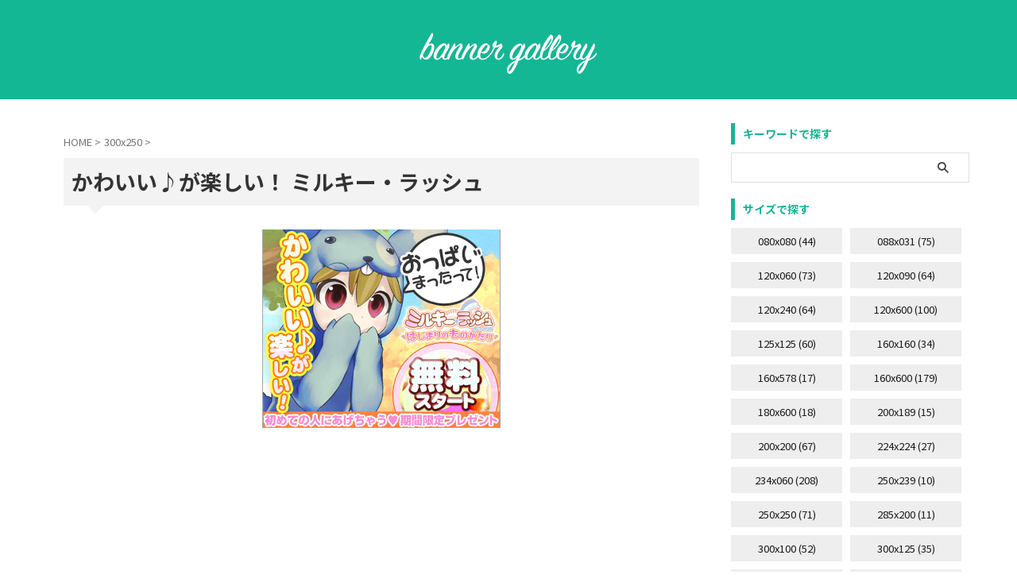

--- FILE ---
content_type: text/html; charset=UTF-8
request_url: https://bannergallery.net/300x250/831/
body_size: 14012
content:

<!DOCTYPE html>
<!--[if lt IE 7]>
<html class="ie6" lang="ja"
	prefix="og: https://ogp.me/ns#" > <![endif]-->
<!--[if IE 7]>
<html class="i7" lang="ja"
	prefix="og: https://ogp.me/ns#" > <![endif]-->
<!--[if IE 8]>
<html class="ie" lang="ja"
	prefix="og: https://ogp.me/ns#" > <![endif]-->
<!--[if gt IE 8]><!-->
<html lang="ja"
	prefix="og: https://ogp.me/ns#"  class="s-navi-right s-navi-search-overlay  toc-style-default">
	<!--<![endif]-->
	<head prefix="og: http://ogp.me/ns# fb: http://ogp.me/ns/fb# article: http://ogp.me/ns/article#">
				<meta charset="UTF-8" >
		<meta name="viewport" content="width=device-width,initial-scale=1.0,user-scalable=no,viewport-fit=cover">
		<meta name="format-detection" content="telephone=no" >
		<meta name="referrer" content="no-referrer-when-downgrade"/>

		
		<link rel="alternate" type="application/rss+xml" title="banner gallery RSS Feed" href="https://bannergallery.net/feed/" />
		<link rel="pingback" href="https://bannergallery.net/wp/xmlrpc.php" >
		<!--[if lt IE 9]>
		<script src="https://bannergallery.net/wp/wp-content/themes/affinger/js/html5shiv.js"></script>
		<![endif]-->
				
		<!-- All in One SEO 4.1.1.2 -->
		<meta name="robots" content="max-snippet:-1, max-image-preview:large, max-video-preview:-1"/>
		<meta name="google-site-verification" content="Om6bKsn3VCizoteT9oflml0u7WU7aO59POXhSC_PVNw" />
		<meta name="keywords" content="イエロー,オレンジ,ゲーム・趣味,ブルー,300x250" />
		<link rel="canonical" href="https://bannergallery.net/300x250/831/" />
		<meta property="og:site_name" content="banner gallery | いろいろなバナー広告のデザインをながめながらインスピレーションを沸かせてみてほしいサイト" />
		<meta property="og:type" content="article" />
		<meta property="og:title" content="かわいい♪が楽しい！ ミルキー・ラッシュ | banner gallery" />
		<meta property="og:url" content="https://bannergallery.net/300x250/831/" />
		<meta property="fb:app_id" content="1752512521663877" />
		<meta property="fb:admins" content="848455651895867" />
		<meta property="og:image" content="https://bannergallery.net/wp/wp-content/uploads/2014/01/20131113-140013.jpg" />
		<meta property="og:image:secure_url" content="https://bannergallery.net/wp/wp-content/uploads/2014/01/20131113-140013.jpg" />
		<meta property="og:image:width" content="300" />
		<meta property="og:image:height" content="250" />
		<meta property="article:published_time" content="2014-01-23T04:16:19Z" />
		<meta property="article:modified_time" content="2014-01-23T04:16:19Z" />
		<meta property="article:publisher" content="https://www.facebook.com/-496989210410154/" />
		<meta name="twitter:card" content="summary" />
		<meta name="twitter:site" content="@bannergallery" />
		<meta name="twitter:domain" content="bannergallery.net" />
		<meta name="twitter:title" content="かわいい♪が楽しい！ ミルキー・ラッシュ | banner gallery" />
		<meta name="twitter:image" content="https://bannergallery.net/wp/wp-content/uploads/2014/01/20131113-140013.jpg" />
		<meta name="google" content="nositelinkssearchbox" />
		<script type="application/ld+json" class="aioseo-schema">
			{"@context":"https:\/\/schema.org","@graph":[{"@type":"WebSite","@id":"https:\/\/bannergallery.net\/#website","url":"https:\/\/bannergallery.net\/","name":"banner gallery","description":"\u3044\u308d\u3044\u308d\u306a\u30d0\u30ca\u30fc\u5e83\u544a\u306e\u30c7\u30b6\u30a4\u30f3\u3092\u306a\u304c\u3081\u306a\u304c\u3089\u30a4\u30f3\u30b9\u30d4\u30ec\u30fc\u30b7\u30e7\u30f3\u3092\u6cb8\u304b\u305b\u3066\u307f\u307e\u3057\u3087\u3046","publisher":{"@id":"https:\/\/bannergallery.net\/#organization"}},{"@type":"Organization","@id":"https:\/\/bannergallery.net\/#organization","name":"banner gallery","url":"https:\/\/bannergallery.net\/","sameAs":["https:\/\/www.facebook.com\/-496989210410154\/","https:\/\/twitter.com\/bannergallery"]},{"@type":"BreadcrumbList","@id":"https:\/\/bannergallery.net\/300x250\/831\/#breadcrumblist","itemListElement":[{"@type":"ListItem","@id":"https:\/\/bannergallery.net\/#listItem","position":"1","item":{"@id":"https:\/\/bannergallery.net\/#item","name":"\u30db\u30fc\u30e0","description":"\u30d0\u30ca\u30fc\u5e83\u544a\u306e\u30c7\u30b6\u30a4\u30f3\u3092\u4f5c\u308b\u6642\u306b\u3044\u308d\u3044\u308d\u306a\u30c7\u30b6\u30a4\u30f3\u3092\u306a\u304c\u3081\u3066\u53c2\u8003\u306b\u3057\u3066\u307f\u3066\u304f\u3060\u3055\u3044","url":"https:\/\/bannergallery.net\/"},"nextItem":"https:\/\/bannergallery.net\/300x250\/#listItem"},{"@type":"ListItem","@id":"https:\/\/bannergallery.net\/300x250\/#listItem","position":"2","item":{"@id":"https:\/\/bannergallery.net\/300x250\/#item","name":"300x250","url":"https:\/\/bannergallery.net\/300x250\/"},"previousItem":"https:\/\/bannergallery.net\/#listItem"}]},{"@type":"Person","@id":"https:\/\/bannergallery.net\/author\/bannergallery\/#author","url":"https:\/\/bannergallery.net\/author\/bannergallery\/","name":"bannergallery"},{"@type":"WebPage","@id":"https:\/\/bannergallery.net\/300x250\/831\/#webpage","url":"https:\/\/bannergallery.net\/300x250\/831\/","name":"\u304b\u308f\u3044\u3044\u266a\u304c\u697d\u3057\u3044\uff01 \u30df\u30eb\u30ad\u30fc\u30fb\u30e9\u30c3\u30b7\u30e5 | banner gallery","inLanguage":"ja","isPartOf":{"@id":"https:\/\/bannergallery.net\/#website"},"breadcrumb":{"@id":"https:\/\/bannergallery.net\/300x250\/831\/#breadcrumblist"},"author":"https:\/\/bannergallery.net\/300x250\/831\/#author","creator":"https:\/\/bannergallery.net\/300x250\/831\/#author","image":{"@type":"ImageObject","@id":"https:\/\/bannergallery.net\/#mainImage","url":"https:\/\/bannergallery.net\/wp\/wp-content\/uploads\/2014\/01\/20131113-140013.jpg","width":"300","height":"250"},"primaryImageOfPage":{"@id":"https:\/\/bannergallery.net\/300x250\/831\/#mainImage"},"datePublished":"2014-01-23T04:16:19+09:00","dateModified":"2014-01-23T04:16:19+09:00"},{"@type":"Article","@id":"https:\/\/bannergallery.net\/300x250\/831\/#article","name":"\u304b\u308f\u3044\u3044\u266a\u304c\u697d\u3057\u3044\uff01 \u30df\u30eb\u30ad\u30fc\u30fb\u30e9\u30c3\u30b7\u30e5 | banner gallery","headline":"\u304b\u308f\u3044\u3044\u266a\u304c\u697d\u3057\u3044\uff01 \u30df\u30eb\u30ad\u30fc\u30fb\u30e9\u30c3\u30b7\u30e5","author":{"@id":"https:\/\/bannergallery.net\/author\/bannergallery\/#author"},"publisher":{"@id":"https:\/\/bannergallery.net\/#organization"},"datePublished":"2014-01-23T04:16:19+09:00","dateModified":"2014-01-23T04:16:19+09:00","articleSection":"300x250, \u30a4\u30a8\u30ed\u30fc, \u30aa\u30ec\u30f3\u30b8, \u30b2\u30fc\u30e0\u30fb\u8da3\u5473, \u30d6\u30eb\u30fc","mainEntityOfPage":{"@id":"https:\/\/bannergallery.net\/300x250\/831\/#webpage"},"isPartOf":{"@id":"https:\/\/bannergallery.net\/300x250\/831\/#webpage"},"image":{"@type":"ImageObject","@id":"https:\/\/bannergallery.net\/#articleImage","url":"https:\/\/bannergallery.net\/wp\/wp-content\/uploads\/2014\/01\/20131113-140013.jpg","width":"300","height":"250"}}]}
		</script>
		<!-- All in One SEO -->

<title>かわいい♪が楽しい！ ミルキー・ラッシュ | banner gallery</title>
<link rel='dns-prefetch' href='//ajax.googleapis.com' />
<link rel='dns-prefetch' href='//s.w.org' />
		<script type="text/javascript">
			window._wpemojiSettings = {"baseUrl":"https:\/\/s.w.org\/images\/core\/emoji\/13.0.1\/72x72\/","ext":".png","svgUrl":"https:\/\/s.w.org\/images\/core\/emoji\/13.0.1\/svg\/","svgExt":".svg","source":{"concatemoji":"https:\/\/bannergallery.net\/wp\/wp-includes\/js\/wp-emoji-release.min.js?ver=5.7.2"}};
			!function(e,a,t){var n,r,o,i=a.createElement("canvas"),p=i.getContext&&i.getContext("2d");function s(e,t){var a=String.fromCharCode;p.clearRect(0,0,i.width,i.height),p.fillText(a.apply(this,e),0,0);e=i.toDataURL();return p.clearRect(0,0,i.width,i.height),p.fillText(a.apply(this,t),0,0),e===i.toDataURL()}function c(e){var t=a.createElement("script");t.src=e,t.defer=t.type="text/javascript",a.getElementsByTagName("head")[0].appendChild(t)}for(o=Array("flag","emoji"),t.supports={everything:!0,everythingExceptFlag:!0},r=0;r<o.length;r++)t.supports[o[r]]=function(e){if(!p||!p.fillText)return!1;switch(p.textBaseline="top",p.font="600 32px Arial",e){case"flag":return s([127987,65039,8205,9895,65039],[127987,65039,8203,9895,65039])?!1:!s([55356,56826,55356,56819],[55356,56826,8203,55356,56819])&&!s([55356,57332,56128,56423,56128,56418,56128,56421,56128,56430,56128,56423,56128,56447],[55356,57332,8203,56128,56423,8203,56128,56418,8203,56128,56421,8203,56128,56430,8203,56128,56423,8203,56128,56447]);case"emoji":return!s([55357,56424,8205,55356,57212],[55357,56424,8203,55356,57212])}return!1}(o[r]),t.supports.everything=t.supports.everything&&t.supports[o[r]],"flag"!==o[r]&&(t.supports.everythingExceptFlag=t.supports.everythingExceptFlag&&t.supports[o[r]]);t.supports.everythingExceptFlag=t.supports.everythingExceptFlag&&!t.supports.flag,t.DOMReady=!1,t.readyCallback=function(){t.DOMReady=!0},t.supports.everything||(n=function(){t.readyCallback()},a.addEventListener?(a.addEventListener("DOMContentLoaded",n,!1),e.addEventListener("load",n,!1)):(e.attachEvent("onload",n),a.attachEvent("onreadystatechange",function(){"complete"===a.readyState&&t.readyCallback()})),(n=t.source||{}).concatemoji?c(n.concatemoji):n.wpemoji&&n.twemoji&&(c(n.twemoji),c(n.wpemoji)))}(window,document,window._wpemojiSettings);
		</script>
		<style type="text/css">
img.wp-smiley,
img.emoji {
	display: inline !important;
	border: none !important;
	box-shadow: none !important;
	height: 1em !important;
	width: 1em !important;
	margin: 0 .07em !important;
	vertical-align: -0.1em !important;
	background: none !important;
	padding: 0 !important;
}
</style>
	<link rel='stylesheet' id='wp-block-library-css'  href='https://bannergallery.net/wp/wp-includes/css/dist/block-library/style.min.css?ver=5.7.2' type='text/css' media='all' />
<link rel='stylesheet' id='st-kaiwa-style-css'  href='https://bannergallery.net/wp/wp-content/plugins/st-kaiwa/assets/css/style.php?ver=20190903' type='text/css' media='all' />
<link rel='stylesheet' id='tag-groups-css-frontend-structure-css'  href='https://bannergallery.net/wp/wp-content/plugins/tag-groups/assets/css/jquery-ui.structure.min.css?ver=1.43.2' type='text/css' media='all' />
<link rel='stylesheet' id='tag-groups-css-frontend-theme-css'  href='https://bannergallery.net/wp/wp-content/plugins/tag-groups/assets/css/ui-gray/jquery-ui.theme.min.css?ver=1.43.2' type='text/css' media='all' />
<link rel='stylesheet' id='tag-groups-css-frontend-css'  href='https://bannergallery.net/wp/wp-content/plugins/tag-groups/assets/css/frontend.min.css?ver=1.43.2' type='text/css' media='all' />
<link rel='stylesheet' id='st-affiliate-manager-common-css'  href='https://bannergallery.net/wp/wp-content/plugins/st-affiliate-manager/Resources/assets/css/common.css?ver=20201211' type='text/css' media='all' />
<link rel='stylesheet' id='st-pv-monitor-shortcode-css'  href='https://bannergallery.net/wp/wp-content/plugins/st-pv-monitor/Resources/assets/css/shortcode.css?ver=20201211' type='text/css' media='all' />
<link rel='stylesheet' id='st-pv-monitor-common-css'  href='https://bannergallery.net/wp/wp-content/plugins/st-pv-monitor/Resources/assets/css/common.css?ver=20201211' type='text/css' media='all' />
<link rel='stylesheet' id='normalize-css'  href='https://bannergallery.net/wp/wp-content/themes/affinger/css/normalize.css?ver=1.5.9' type='text/css' media='all' />
<link rel='stylesheet' id='st_svg-css'  href='https://bannergallery.net/wp/wp-content/themes/affinger/st_svg/style.css?ver=5.7.2' type='text/css' media='all' />
<link rel='stylesheet' id='slick-css'  href='https://bannergallery.net/wp/wp-content/themes/affinger/vendor/slick/slick.css?ver=1.8.0' type='text/css' media='all' />
<link rel='stylesheet' id='slick-theme-css'  href='https://bannergallery.net/wp/wp-content/themes/affinger/vendor/slick/slick-theme.css?ver=1.8.0' type='text/css' media='all' />
<link rel='stylesheet' id='fonts-googleapis-notosansjp-css'  href='//fonts.googleapis.com/css?family=Noto+Sans+JP%3A400%2C700&#038;display=swap&#038;subset=japanese&#038;ver=5.7.2' type='text/css' media='all' />
<link rel='stylesheet' id='style-css'  href='https://bannergallery.net/wp/wp-content/themes/affinger/style.css?ver=5.7.2' type='text/css' media='all' />
<link rel='stylesheet' id='child-style-css'  href='https://bannergallery.net/wp/wp-content/themes/affinger-child/style.css?ver=5.7.2' type='text/css' media='all' />
<link rel='stylesheet' id='single-css'  href='https://bannergallery.net/wp/wp-content/themes/affinger/st-rankcss.php' type='text/css' media='all' />
<link rel='stylesheet' id='st-lazy-load-css'  href='https://bannergallery.net/wp/wp-content/plugins/st-lazy-load/assets/css/style.css?ver=20210607' type='text/css' media='all' />
<link rel='stylesheet' id='st-themecss-css'  href='https://bannergallery.net/wp/wp-content/themes/affinger/st-themecss-loader.php?ver=5.7.2' type='text/css' media='all' />
<script type='text/javascript' src='//ajax.googleapis.com/ajax/libs/jquery/1.11.3/jquery.min.js?ver=1.11.3' id='jquery-js'></script>
<script type='text/javascript' src='https://bannergallery.net/wp/wp-content/plugins/tag-groups/assets/js/frontend.min.js?ver=1.43.2' id='tag-groups-js-frontend-js'></script>
<link rel="https://api.w.org/" href="https://bannergallery.net/wp-json/" /><link rel="alternate" type="application/json" href="https://bannergallery.net/wp-json/wp/v2/posts/831" /><link rel='shortlink' href='https://bannergallery.net/?p=831' />
<link rel="alternate" type="application/json+oembed" href="https://bannergallery.net/wp-json/oembed/1.0/embed?url=https%3A%2F%2Fbannergallery.net%2F300x250%2F831%2F" />
<link rel="alternate" type="text/xml+oembed" href="https://bannergallery.net/wp-json/oembed/1.0/embed?url=https%3A%2F%2Fbannergallery.net%2F300x250%2F831%2F&#038;format=xml" />
<meta name="robots" content="index, follow" />
<meta name="thumbnail" content="https://bannergallery.net/wp/wp-content/uploads/2014/01/20131113-140013.jpg">
<!-- Google Tag Manager -->
<script>(function(w,d,s,l,i){w[l]=w[l]||[];w[l].push({'gtm.start':
new Date().getTime(),event:'gtm.js'});var f=d.getElementsByTagName(s)[0],
j=d.createElement(s),dl=l!='dataLayer'?'&l='+l:'';j.async=true;j.src=
'https://www.googletagmanager.com/gtm.js?id='+i+dl;f.parentNode.insertBefore(j,f);
})(window,document,'script','dataLayer','GTM-WBRPKNC');</script>
<!-- End Google Tag Manager -->
<script data-ad-client="ca-pub-1561467858398121" async src="https://pagead2.googlesyndication.com/pagead/js/adsbygoogle.js"></script>
<link rel="canonical" href="https://bannergallery.net/300x250/831/" />
		
<!-- OGP -->

<meta property="og:type" content="article">
<meta property="og:title" content="かわいい♪が楽しい！ ミルキー・ラッシュ">
<meta property="og:url" content="https://bannergallery.net/300x250/831/">
<meta property="og:description" content="">
<meta property="og:site_name" content="banner gallery">
<meta property="og:image" content="https://bannergallery.net/wp/wp-content/uploads/2014/01/20131113-140013.jpg">


	<meta property="article:published_time" content="2014-01-23T13:16:19+09:00" />
			<meta property="article:modified_time" content="2014-01-23T13:16:19+09:00" />
		<meta property="article:author" content="bannergallery" />

<!-- /OGP -->
		

	<script>
		jQuery(function(){
		jQuery('.entry-content a[href^=http]')
			.not('[href*="'+location.hostname+'"]')
			.attr({target:"_blank"})
		;})
	</script>

<script>
	(function (window, document, $, undefined) {
		'use strict';

		var SlideBox = (function () {
			/**
			 * @param $element
			 *
			 * @constructor
			 */
			function SlideBox($element) {
				this._$element = $element;
			}

			SlideBox.prototype.$content = function () {
				return this._$element.find('[data-st-slidebox-content]');
			};

			SlideBox.prototype.$toggle = function () {
				return this._$element.find('[data-st-slidebox-toggle]');
			};

			SlideBox.prototype.$icon = function () {
				return this._$element.find('[data-st-slidebox-icon]');
			};

			SlideBox.prototype.$text = function () {
				return this._$element.find('[data-st-slidebox-text]');
			};

			SlideBox.prototype.is_expanded = function () {
				return !!(this._$element.filter('[data-st-slidebox-expanded="true"]').length);
			};

			SlideBox.prototype.expand = function () {
				var self = this;

				this.$content().slideDown()
					.promise()
					.then(function () {
						var $icon = self.$icon();
						var $text = self.$text();

						$icon.removeClass($icon.attr('data-st-slidebox-icon-collapsed'))
							.addClass($icon.attr('data-st-slidebox-icon-expanded'))

						$text.text($text.attr('data-st-slidebox-text-expanded'))

						self._$element.removeClass('is-collapsed')
							.addClass('is-expanded');

						self._$element.attr('data-st-slidebox-expanded', 'true');
					});
			};

			SlideBox.prototype.collapse = function () {
				var self = this;

				this.$content().slideUp()
					.promise()
					.then(function () {
						var $icon = self.$icon();
						var $text = self.$text();

						$icon.removeClass($icon.attr('data-st-slidebox-icon-expanded'))
							.addClass($icon.attr('data-st-slidebox-icon-collapsed'))

						$text.text($text.attr('data-st-slidebox-text-collapsed'))

						self._$element.removeClass('is-expanded')
							.addClass('is-collapsed');

						self._$element.attr('data-st-slidebox-expanded', 'false');
					});
			};

			SlideBox.prototype.toggle = function () {
				if (this.is_expanded()) {
					this.collapse();
				} else {
					this.expand();
				}
			};

			SlideBox.prototype.add_event_listeners = function () {
				var self = this;

				this.$toggle().on('click', function (event) {
					self.toggle();
				});
			};

			SlideBox.prototype.initialize = function () {
				this.add_event_listeners();
			};

			return SlideBox;
		}());

		function on_ready() {
			var slideBoxes = [];

			$('[data-st-slidebox]').each(function () {
				var $element = $(this);
				var slideBox = new SlideBox($element);

				slideBoxes.push(slideBox);

				slideBox.initialize();
			});

			return slideBoxes;
		}

		$(on_ready);
	}(window, window.document, jQuery));
</script>

	<script>
		jQuery(function(){
		jQuery('.post h2:not([class^="is-style-st-heading-custom-"]):not([class*=" is-style-st-heading-custom-"]):not(.st-css-no2) , .h2modoki').wrapInner('<span class="st-dash-design"></span>');
		})
	</script>

<script>
	jQuery(function(){
		jQuery("#toc_container:not(:has(ul ul))").addClass("only-toc");
		jQuery(".st-ac-box ul:has(.cat-item)").each(function(){
			jQuery(this).addClass("st-ac-cat");
		});
	});
</script>

<script>
	jQuery(function(){
						jQuery('.st-star').parent('.rankh4').css('padding-bottom','5px'); // スターがある場合のランキング見出し調整
	});
</script>



	<script>
		$(function() {
			$('.is-style-st-paragraph-kaiwa').wrapInner('<span class="st-paragraph-kaiwa-text">');
		});
	</script>


<script>
	$(function() {
		$( '[class^="is-style-st-paragraph-"],[class*=" is-style-st-paragraph-"]' ).wrapInner( '<span class="st-noflex"></span>' );
	});
</script>

			</head>
	<body class="post-template-default single single-post postid-831 single-format-standard not-front-page" ><!-- Google Tag Manager (noscript) -->
<noscript><iframe src="https://www.googletagmanager.com/ns.html?id=GTM-WBRPKNC"
height="0" width="0" style="display:none;visibility:hidden"></iframe></noscript>
<!-- End Google Tag Manager (noscript) -->
				<div id="st-ami">
				<div id="wrapper" class="">
				<div id="wrapper-in">
					<header id="st-headwide" class="">
						<div id="header-full">
							<div id="headbox-bg">
								<div id="headbox">

									<nav id="s-navi" class="pcnone" data-st-nav data-st-nav-type="normal">
		<dl class="acordion is-active" data-st-nav-primary>
			<dt class="trigger">
				<p class="acordion_button"><span class="op op-menu"><i class="st-fa st-svg-menu_cut"></i></span></p>

				
									<div id="st-mobile-logo"></div>
				
				<!-- 追加メニュー -->
				
				<!-- 追加メニュー2 -->
				
			</dt>

			<dd class="acordion_tree">
				<div class="acordion_tree_content">

					

												<div class="menu"><ul>
<li class="page_item page-item-11426"><a href="https://bannergallery.net/size/"><span class="menu-item-label">サイズで探す</span></a></li>
<li class="page_item page-item-11437"><a href="https://bannergallery.net/policy/"><span class="menu-item-label">プライバシーポリシー</span></a></li>
<li class="page_item page-item-11429"><a href="https://bannergallery.net/sector/"><span class="menu-item-label">業種で探す</span></a></li>
<li class="page_item page-item-11431"><a href="https://bannergallery.net/color/"><span class="menu-item-label">色で探す</span></a></li>
</ul></div>
						<div class="clear"></div>

					
				</div>
			</dd>

					</dl>

					</nav>

																			<div id="header-l">
											
											<div id="st-text-logo">
													<!-- ロゴ又はブログ名 -->
    					<p class="sitename sitename-only"><a href="https://bannergallery.net/">
                                    <img class="sitename-only-img st-lazy-load-fade st-lazy-load-lazy" alt="banner gallery" data-src="http://bannergallery.net/wp/wp-content/uploads/2021/06/logo.png" src="[data-uri]" data-st-lazy-load="true"><noscript class="st-lazy-load-noscript"><img class="sitename-only-img" alt="banner gallery" src="http://bannergallery.net/wp/wp-content/uploads/2021/06/logo.png" ></noscript>
                            </a></p>
            
											</div>
										</div><!-- /#header-l -->
									
									<div id="header-r" class="smanone">
										
									</div><!-- /#header-r -->
								</div><!-- /#headbox -->
							</div><!-- /#headbox-bg clearfix -->

							
							
							
							
													

<div id="gazou-wide">
						<div id="st-headerbox">
				<div id="st-header">
				</div>
			</div>
			</div>
						
						
					</div><!-- #header-full -->


					
					

					</header>

					<div id="content-w">

					
					
	
			<div id="st-header-post-under-box" class="st-header-post-no-data "
		     style="">
			<div class="st-dark-cover">
							</div>
		</div>
	
<div id="content" class="clearfix">
	<div id="contentInner">
		<main>
			<article>
									<div id="post-831" class="st-post post-831 post type-post status-publish format-standard has-post-thumbnail hentry category-300x250 tag-yellow tag-orange tag-game_hobby tag-blue">
				
					
					
					
					<!--ぱんくず -->
											<div
							id="breadcrumb">
							<ol itemscope itemtype="http://schema.org/BreadcrumbList">
								<li itemprop="itemListElement" itemscope itemtype="http://schema.org/ListItem">
									<a href="https://bannergallery.net" itemprop="item">
										<span itemprop="name">HOME</span>
									</a>
									&gt;
									<meta itemprop="position" content="1"/>
								</li>

								
																	<li itemprop="itemListElement" itemscope itemtype="http://schema.org/ListItem">
										<a href="https://bannergallery.net/category/300x250/" itemprop="item">
											<span
												itemprop="name">300x250</span>
										</a>
										&gt;
										<meta itemprop="position" content="2"/>
									</li>
																								</ol>

													</div>
										<!--/ ぱんくず -->

					<!--ループ開始 -->
										
											
						<h1 class="entry-title">かわいい♪が楽しい！ ミルキー・ラッシュ</h1>

							<div class="blogbox st-hide">
		<p><span class="kdate">
								<i class="st-fa st-svg-clock-o"></i><time class="updated" datetime="2014-01-23T13:16:19+0900">2014/01/23</time>
						</span></p>
	</div>
					
					
					
					<div class="mainbox">
						<div id="nocopy" ><!-- コピー禁止エリアここから -->
																<div class=" st-eyecatch-under">

					<img width="300" height="250" data-src="https://bannergallery.net/wp/wp-content/uploads/2014/01/20131113-140013.jpg" class="attachment-full size-full wp-post-image st-lazy-load-fade st-lazy-load-lazy" alt="" src="[data-uri]" data-st-lazy-load="true"><noscript class="st-lazy-load-noscript"><img width="300" height="250" src="https://bannergallery.net/wp/wp-content/uploads/2014/01/20131113-140013.jpg" class="attachment-full size-full wp-post-image" alt="" /></noscript>
		
	</div>
							
							
							
							<div class="entry-content">
															</div>
						</div><!-- コピー禁止エリアここまで -->

												
					<div class="adbox">
				
									
		
		
		<div class="textwidget custom-html-widget">
			<script async src="https://pagead2.googlesyndication.com/pagead/js/adsbygoogle.js"></script>
<!-- bannergallerynet_ディスプレイ_レスポンシブL -->
<ins class="adsbygoogle"
     style="display:inline-block;width:336px;height:280px"
     data-ad-client="ca-pub-1561467858398121"
     data-ad-slot="2084921211"></ins>
<script>
     (adsbygoogle = window.adsbygoogle || []).push({});
</script>		</div>

		
							
	
									<div style="padding-top:10px;">
						
					
		
		
		<div class="textwidget custom-html-widget">
			<script async src="https://pagead2.googlesyndication.com/pagead/js/adsbygoogle.js"></script>
<!-- bannergallerynet_ディスプレイ_レスポンシブR -->
<ins class="adsbygoogle"
     style="display:inline-block;width:336px;height:280px"
     data-ad-client="ca-pub-1561467858398121"
     data-ad-slot="6926184354"></ins>
<script>
     (adsbygoogle = window.adsbygoogle || []).push({});
</script>		</div>

		
				
	
					</div>
							</div>
			

						
					</div><!-- .mainboxここまで -->

																
					
					
	
	<div class="sns st-sns-singular">
	<ul class="clearfix">
					<!--ツイートボタン-->
			<li class="twitter">
			<a rel="nofollow" onclick="window.open('//twitter.com/intent/tweet?url=https%3A%2F%2Fbannergallery.net%2F300x250%2F831%2F&text=%E3%81%8B%E3%82%8F%E3%81%84%E3%81%84%E2%99%AA%E3%81%8C%E6%A5%BD%E3%81%97%E3%81%84%EF%BC%81%20%E3%83%9F%E3%83%AB%E3%82%AD%E3%83%BC%E3%83%BB%E3%83%A9%E3%83%83%E3%82%B7%E3%83%A5&tw_p=tweetbutton', '', 'width=500,height=450'); return false;"><i class="st-fa st-svg-twitter"></i><span class="snstext " >Twitter</span></a>
			</li>
		
					<!--シェアボタン-->
			<li class="facebook">
			<a href="//www.facebook.com/sharer.php?src=bm&u=https%3A%2F%2Fbannergallery.net%2F300x250%2F831%2F&t=%E3%81%8B%E3%82%8F%E3%81%84%E3%81%84%E2%99%AA%E3%81%8C%E6%A5%BD%E3%81%97%E3%81%84%EF%BC%81%20%E3%83%9F%E3%83%AB%E3%82%AD%E3%83%BC%E3%83%BB%E3%83%A9%E3%83%83%E3%82%B7%E3%83%A5" target="_blank" rel="nofollow noopener"><i class="st-fa st-svg-facebook"></i><span class="snstext " >Share</span>
			</a>
			</li>
		
					<!--ポケットボタン-->
			<li class="pocket">
			<a rel="nofollow" onclick="window.open('//getpocket.com/edit?url=https%3A%2F%2Fbannergallery.net%2F300x250%2F831%2F&title=%E3%81%8B%E3%82%8F%E3%81%84%E3%81%84%E2%99%AA%E3%81%8C%E6%A5%BD%E3%81%97%E3%81%84%EF%BC%81%20%E3%83%9F%E3%83%AB%E3%82%AD%E3%83%BC%E3%83%BB%E3%83%A9%E3%83%83%E3%82%B7%E3%83%A5', '', 'width=500,height=350'); return false;"><i class="st-fa st-svg-get-pocket"></i><span class="snstext " >Pocket</span></a></li>
		
					<!--はてブボタン-->
			<li class="hatebu">
				<a href="//b.hatena.ne.jp/entry/https://bannergallery.net/300x250/831/" class="hatena-bookmark-button" data-hatena-bookmark-layout="simple" title="かわいい♪が楽しい！ ミルキー・ラッシュ" rel="nofollow"><i class="st-fa st-svg-hateb"></i><span class="snstext " >Hatena</span>
				</a><script type="text/javascript" src="//b.st-hatena.com/js/bookmark_button.js" charset="utf-8" async="async"></script>

			</li>
		
					<!--Pinterestボタン-->
			<li class="sns-pinterest">
				<a data-pin-do="buttonPin" data-pin-custom="true" data-pin-tall="true" data-pin-round="true" href="https://www.pinterest.com/pin/create/button/?url=https%3A%2F%2Fbannergallery.net%2F300x250%2F831%2F&media=https://bannergallery.net/wp/wp-content/uploads/2014/01/20131113-140013.jpg&description=" rel="nofollow"><i class="st-fa st-svg-pinterest-p" aria-hidden="true"></i><span class="snstext" >Pinterest</span></a>
			</li>
		
					<!--LINEボタン-->
			<li class="line">
			<a href="//line.me/R/msg/text/?%E3%81%8B%E3%82%8F%E3%81%84%E3%81%84%E2%99%AA%E3%81%8C%E6%A5%BD%E3%81%97%E3%81%84%EF%BC%81%20%E3%83%9F%E3%83%AB%E3%82%AD%E3%83%BC%E3%83%BB%E3%83%A9%E3%83%83%E3%82%B7%E3%83%A5%0Ahttps%3A%2F%2Fbannergallery.net%2F300x250%2F831%2F" target="_blank" rel="nofollow noopener"><i class="st-fa st-svg-line" aria-hidden="true"></i><span class="snstext" >LINE</span></a>
			</li>
		
		
		
	</ul>

	</div>

											
<div class="kanren pop-box ">
	
	
	</div>

											<p class="tagst">
							<i class="st-fa st-svg-folder-open-o" aria-hidden="true"></i>-<a href="https://bannergallery.net/category/300x250/" rel="category tag">300x250</a><br/>
							<i class="st-fa st-svg-tags"></i>-<a href="https://bannergallery.net/tag/yellow/" rel="tag">イエロー</a>, <a href="https://bannergallery.net/tag/orange/" rel="tag">オレンジ</a>, <a href="https://bannergallery.net/tag/game_hobby/" rel="tag">ゲーム・趣味</a>, <a href="https://bannergallery.net/tag/blue/" rel="tag">ブルー</a>						</p>
					
					<aside>
						<p class="author" style="display:none;"><a href="https://bannergallery.net/author/bannergallery/" title="bannergallery" class="vcard author"><span class="fn">author</span></a></p>
																		<!--ループ終了-->

																			
						<!--関連記事-->
						
	
	<h4 class="point"><span class="point-in">このバナーも見られています</span></h4>

	

	<div class="kanren-card-list post-card-list has-excerpt has-date is-small-columns-2 is-medium-columns-3 is-large-columns-3" data-st-load-more-content
	     data-st-load-more-id="d75ea6e7-db4e-4a5f-92b8-ee23fa0fa678">
		
			
			
			<div class="post-card-list-item post-card">
				<div class="post-card-image">
											<a href="https://bannergallery.net/300x250/11346/"><img width="202" height="32" data-src="https://bannergallery.net/wp/wp-content/uploads/2016/06/banner25s.gif" class="attachment-st_post_slider_3 size-st_post_slider_3 wp-post-image st-lazy-load-fade st-lazy-load-lazy" alt="" src="[data-uri]" data-st-lazy-load="true"><noscript class="st-lazy-load-noscript"><img width="202" height="32" src="https://bannergallery.net/wp/wp-content/uploads/2016/06/banner25s.gif" class="attachment-st_post_slider_3 size-st_post_slider_3 wp-post-image" alt="" /></noscript></a>
					
											
	
	<p class="st-catgroup itiran-category">
		<a href="https://bannergallery.net/category/300x250/" title="View all posts in 300x250" rel="category tag"><span class="catname st-catid35">300x250</span></a>	</p>
					
					
				</div>

				<div class="post-card-body">
					<div class="post-card-text">
						<h5 class="post-card-title"><a href="https://bannergallery.net/300x250/11346/">スタンプデコも取り放題！</a></h5>

						<div class="post-card-excerpt">
													</div>
					</div>
				</div>
			</div>
		
			
			
			<div class="post-card-list-item post-card">
				<div class="post-card-image">
											<a href="https://bannergallery.net/300x250/9524/"><img width="180" height="150" data-src="https://bannergallery.net/wp/wp-content/uploads/2014/03/20120127-110013.gif" class="attachment-st_post_slider_3 size-st_post_slider_3 wp-post-image st-lazy-load-fade st-lazy-load-lazy" alt="" src="[data-uri]" data-st-lazy-load="true"><noscript class="st-lazy-load-noscript"><img width="180" height="150" src="https://bannergallery.net/wp/wp-content/uploads/2014/03/20120127-110013.gif" class="attachment-st_post_slider_3 size-st_post_slider_3 wp-post-image" alt="" /></noscript></a>
					
											
	
	<p class="st-catgroup itiran-category">
		<a href="https://bannergallery.net/category/300x250/" title="View all posts in 300x250" rel="category tag"><span class="catname st-catid35">300x250</span></a>	</p>
					
					
				</div>

				<div class="post-card-body">
					<div class="post-card-text">
						<h5 class="post-card-title"><a href="https://bannergallery.net/300x250/9524/">ナース人材バンク ママさんナース指名</a></h5>

						<div class="post-card-excerpt">
													</div>
					</div>
				</div>
			</div>
		
			
			
			<div class="post-card-list-item post-card">
				<div class="post-card-image">
											<a href="https://bannergallery.net/300x250/9511/"><img width="180" height="150" data-src="https://bannergallery.net/wp/wp-content/uploads/2014/03/20140224-1000131.png" class="attachment-st_post_slider_3 size-st_post_slider_3 wp-post-image st-lazy-load-fade st-lazy-load-lazy" alt="" data-srcset="https://bannergallery.net/wp/wp-content/uploads/2014/03/20140224-1000131.png 301w, https://bannergallery.net/wp/wp-content/uploads/2014/03/20140224-1000131-300x250.png 300w" data-sizes="(max-width: 180px) 100vw, 180px" src="[data-uri]" data-st-lazy-load="true"><noscript class="st-lazy-load-noscript"><img width="180" height="150" src="https://bannergallery.net/wp/wp-content/uploads/2014/03/20140224-1000131.png" class="attachment-st_post_slider_3 size-st_post_slider_3 wp-post-image" alt="" srcset="https://bannergallery.net/wp/wp-content/uploads/2014/03/20140224-1000131.png 301w, https://bannergallery.net/wp/wp-content/uploads/2014/03/20140224-1000131-300x250.png 300w" sizes="(max-width: 180px) 100vw, 180px" /></noscript></a>
					
											
	
	<p class="st-catgroup itiran-category">
		<a href="https://bannergallery.net/category/300x250/" title="View all posts in 300x250" rel="category tag"><span class="catname st-catid35">300x250</span></a>	</p>
					
					
				</div>

				<div class="post-card-body">
					<div class="post-card-text">
						<h5 class="post-card-title"><a href="https://bannergallery.net/300x250/9511/">本格オーガニック・スキンケア「素肌レシピ」デビューセット</a></h5>

						<div class="post-card-excerpt">
													</div>
					</div>
				</div>
			</div>
		
			
			
			<div class="post-card-list-item post-card">
				<div class="post-card-image">
											<a href="https://bannergallery.net/300x250/1126/"><img width="180" height="150" data-src="https://bannergallery.net/wp/wp-content/uploads/2014/01/20140123-150013.gif" class="attachment-st_post_slider_3 size-st_post_slider_3 wp-post-image st-lazy-load-fade st-lazy-load-lazy" alt="" src="[data-uri]" data-st-lazy-load="true"><noscript class="st-lazy-load-noscript"><img width="180" height="150" src="https://bannergallery.net/wp/wp-content/uploads/2014/01/20140123-150013.gif" class="attachment-st_post_slider_3 size-st_post_slider_3 wp-post-image" alt="" /></noscript></a>
					
											
	
	<p class="st-catgroup itiran-category">
		<a href="https://bannergallery.net/category/300x250/" title="View all posts in 300x250" rel="category tag"><span class="catname st-catid35">300x250</span></a>	</p>
					
					
				</div>

				<div class="post-card-body">
					<div class="post-card-text">
						<h5 class="post-card-title"><a href="https://bannergallery.net/300x250/1126/">コンパスニュース20 DODA</a></h5>

						<div class="post-card-excerpt">
													</div>
					</div>
				</div>
			</div>
		
			
			
			<div class="post-card-list-item post-card">
				<div class="post-card-image">
											<a href="https://bannergallery.net/300x250/1113/"><img width="180" height="150" data-src="https://bannergallery.net/wp/wp-content/uploads/2014/01/20140124-140013.jpg" class="attachment-st_post_slider_3 size-st_post_slider_3 wp-post-image st-lazy-load-fade st-lazy-load-lazy" alt="" src="[data-uri]" data-st-lazy-load="true"><noscript class="st-lazy-load-noscript"><img width="180" height="150" src="https://bannergallery.net/wp/wp-content/uploads/2014/01/20140124-140013.jpg" class="attachment-st_post_slider_3 size-st_post_slider_3 wp-post-image" alt="" /></noscript></a>
					
											
	
	<p class="st-catgroup itiran-category">
		<a href="https://bannergallery.net/category/300x250/" title="View all posts in 300x250" rel="category tag"><span class="catname st-catid35">300x250</span></a>	</p>
					
					
				</div>

				<div class="post-card-body">
					<div class="post-card-text">
						<h5 class="post-card-title"><a href="https://bannergallery.net/300x250/1113/">STRUNG OUT出演決定！Red Bull LIVE ON THE ROAD</a></h5>

						<div class="post-card-excerpt">
													</div>
					</div>
				</div>
			</div>
		
			
			
			<div class="post-card-list-item post-card">
				<div class="post-card-image">
											<a href="https://bannergallery.net/300x250/1110/"><img width="180" height="150" data-src="https://bannergallery.net/wp/wp-content/uploads/2014/01/20140124-150013.jpg" class="attachment-st_post_slider_3 size-st_post_slider_3 wp-post-image st-lazy-load-fade st-lazy-load-lazy" alt="" src="[data-uri]" data-st-lazy-load="true"><noscript class="st-lazy-load-noscript"><img width="180" height="150" src="https://bannergallery.net/wp/wp-content/uploads/2014/01/20140124-150013.jpg" class="attachment-st_post_slider_3 size-st_post_slider_3 wp-post-image" alt="" /></noscript></a>
					
											
	
	<p class="st-catgroup itiran-category">
		<a href="https://bannergallery.net/category/300x250/" title="View all posts in 300x250" rel="category tag"><span class="catname st-catid35">300x250</span></a>	</p>
					
					
				</div>

				<div class="post-card-body">
					<div class="post-card-text">
						<h5 class="post-card-title"><a href="https://bannergallery.net/300x250/1110/">さあ、旅じたく。DoCLASSE</a></h5>

						<div class="post-card-excerpt">
													</div>
					</div>
				</div>
			</div>
		
			
			
			<div class="post-card-list-item post-card">
				<div class="post-card-image">
											<a href="https://bannergallery.net/300x250/1101/"><img width="180" height="150" data-src="https://bannergallery.net/wp/wp-content/uploads/2014/01/20131018-150013.jpg" class="attachment-st_post_slider_3 size-st_post_slider_3 wp-post-image st-lazy-load-fade st-lazy-load-lazy" alt="" src="[data-uri]" data-st-lazy-load="true"><noscript class="st-lazy-load-noscript"><img width="180" height="150" src="https://bannergallery.net/wp/wp-content/uploads/2014/01/20131018-150013.jpg" class="attachment-st_post_slider_3 size-st_post_slider_3 wp-post-image" alt="" /></noscript></a>
					
											
	
	<p class="st-catgroup itiran-category">
		<a href="https://bannergallery.net/category/300x250/" title="View all posts in 300x250" rel="category tag"><span class="catname st-catid35">300x250</span></a>	</p>
					
					
				</div>

				<div class="post-card-body">
					<div class="post-card-text">
						<h5 class="post-card-title"><a href="https://bannergallery.net/300x250/1101/">今だ!! るるぶトラベル</a></h5>

						<div class="post-card-excerpt">
													</div>
					</div>
				</div>
			</div>
		
			
			
			<div class="post-card-list-item post-card">
				<div class="post-card-image">
											<a href="https://bannergallery.net/300x250/1098/"><img width="180" height="150" data-src="https://bannergallery.net/wp/wp-content/uploads/2014/01/20131021-090013.jpg" class="attachment-st_post_slider_3 size-st_post_slider_3 wp-post-image st-lazy-load-fade st-lazy-load-lazy" alt="" src="[data-uri]" data-st-lazy-load="true"><noscript class="st-lazy-load-noscript"><img width="180" height="150" src="https://bannergallery.net/wp/wp-content/uploads/2014/01/20131021-090013.jpg" class="attachment-st_post_slider_3 size-st_post_slider_3 wp-post-image" alt="" /></noscript></a>
					
											
	
	<p class="st-catgroup itiran-category">
		<a href="https://bannergallery.net/category/300x250/" title="View all posts in 300x250" rel="category tag"><span class="catname st-catid35">300x250</span></a>	</p>
					
					
				</div>

				<div class="post-card-body">
					<div class="post-card-text">
						<h5 class="post-card-title"><a href="https://bannergallery.net/300x250/1098/">「空」でつながる「軌跡」のコラボレーション</a></h5>

						<div class="post-card-excerpt">
													</div>
					</div>
				</div>
			</div>
		
			
			
			<div class="post-card-list-item post-card">
				<div class="post-card-image">
											<a href="https://bannergallery.net/300x250/1095/"><img width="180" height="150" data-src="https://bannergallery.net/wp/wp-content/uploads/2014/01/20131021-100013.jpg" class="attachment-st_post_slider_3 size-st_post_slider_3 wp-post-image st-lazy-load-fade st-lazy-load-lazy" alt="" src="[data-uri]" data-st-lazy-load="true"><noscript class="st-lazy-load-noscript"><img width="180" height="150" src="https://bannergallery.net/wp/wp-content/uploads/2014/01/20131021-100013.jpg" class="attachment-st_post_slider_3 size-st_post_slider_3 wp-post-image" alt="" /></noscript></a>
					
											
	
	<p class="st-catgroup itiran-category">
		<a href="https://bannergallery.net/category/300x250/" title="View all posts in 300x250" rel="category tag"><span class="catname st-catid35">300x250</span></a>	</p>
					
					
				</div>

				<div class="post-card-body">
					<div class="post-card-text">
						<h5 class="post-card-title"><a href="https://bannergallery.net/300x250/1095/">夏先どり チャレンジプラン 腕脱毛 750円</a></h5>

						<div class="post-card-excerpt">
													</div>
					</div>
				</div>
			</div>
		
			
			
			<div class="post-card-list-item post-card">
				<div class="post-card-image">
											<a href="https://bannergallery.net/300x250/1092/"><img width="180" height="150" data-src="https://bannergallery.net/wp/wp-content/uploads/2014/01/20131021-110013.gif" class="attachment-st_post_slider_3 size-st_post_slider_3 wp-post-image st-lazy-load-fade st-lazy-load-lazy" alt="" src="[data-uri]" data-st-lazy-load="true"><noscript class="st-lazy-load-noscript"><img width="180" height="150" src="https://bannergallery.net/wp/wp-content/uploads/2014/01/20131021-110013.gif" class="attachment-st_post_slider_3 size-st_post_slider_3 wp-post-image" alt="" /></noscript></a>
					
											
	
	<p class="st-catgroup itiran-category">
		<a href="https://bannergallery.net/category/300x250/" title="View all posts in 300x250" rel="category tag"><span class="catname st-catid35">300x250</span></a>	</p>
					
					
				</div>

				<div class="post-card-body">
					<div class="post-card-text">
						<h5 class="post-card-title"><a href="https://bannergallery.net/300x250/1092/">ワンランク上の生活に</a></h5>

						<div class="post-card-excerpt">
													</div>
					</div>
				</div>
			</div>
		
			
			
			<div class="post-card-list-item post-card">
				<div class="post-card-image">
											<a href="https://bannergallery.net/300x250/1089/"><img width="180" height="150" data-src="https://bannergallery.net/wp/wp-content/uploads/2014/01/20131021-140013.jpg" class="attachment-st_post_slider_3 size-st_post_slider_3 wp-post-image st-lazy-load-fade st-lazy-load-lazy" alt="" src="[data-uri]" data-st-lazy-load="true"><noscript class="st-lazy-load-noscript"><img width="180" height="150" src="https://bannergallery.net/wp/wp-content/uploads/2014/01/20131021-140013.jpg" class="attachment-st_post_slider_3 size-st_post_slider_3 wp-post-image" alt="" /></noscript></a>
					
											
	
	<p class="st-catgroup itiran-category">
		<a href="https://bannergallery.net/category/300x250/" title="View all posts in 300x250" rel="category tag"><span class="catname st-catid35">300x250</span></a>	</p>
					
					
				</div>

				<div class="post-card-body">
					<div class="post-card-text">
						<h5 class="post-card-title"><a href="https://bannergallery.net/300x250/1089/">テラリア</a></h5>

						<div class="post-card-excerpt">
													</div>
					</div>
				</div>
			</div>
		
			
			
			<div class="post-card-list-item post-card">
				<div class="post-card-image">
											<a href="https://bannergallery.net/300x250/1086/"><img width="180" height="150" data-src="https://bannergallery.net/wp/wp-content/uploads/2014/01/20131021-150013.gif" class="attachment-st_post_slider_3 size-st_post_slider_3 wp-post-image st-lazy-load-fade st-lazy-load-lazy" alt="" src="[data-uri]" data-st-lazy-load="true"><noscript class="st-lazy-load-noscript"><img width="180" height="150" src="https://bannergallery.net/wp/wp-content/uploads/2014/01/20131021-150013.gif" class="attachment-st_post_slider_3 size-st_post_slider_3 wp-post-image" alt="" /></noscript></a>
					
											
	
	<p class="st-catgroup itiran-category">
		<a href="https://bannergallery.net/category/300x250/" title="View all posts in 300x250" rel="category tag"><span class="catname st-catid35">300x250</span></a>	</p>
					
					
				</div>

				<div class="post-card-body">
					<div class="post-card-text">
						<h5 class="post-card-title"><a href="https://bannergallery.net/300x250/1086/">お誘い系サイト キタコレ！</a></h5>

						<div class="post-card-excerpt">
													</div>
					</div>
				</div>
			</div>
		
			
			
			<div class="post-card-list-item post-card">
				<div class="post-card-image">
											<a href="https://bannergallery.net/300x250/1082/"><img width="180" height="150" data-src="https://bannergallery.net/wp/wp-content/uploads/2014/01/20131022-090013.jpg" class="attachment-st_post_slider_3 size-st_post_slider_3 wp-post-image st-lazy-load-fade st-lazy-load-lazy" alt="" src="[data-uri]" data-st-lazy-load="true"><noscript class="st-lazy-load-noscript"><img width="180" height="150" src="https://bannergallery.net/wp/wp-content/uploads/2014/01/20131022-090013.jpg" class="attachment-st_post_slider_3 size-st_post_slider_3 wp-post-image" alt="" /></noscript></a>
					
											
	
	<p class="st-catgroup itiran-category">
		<a href="https://bannergallery.net/category/300x250/" title="View all posts in 300x250" rel="category tag"><span class="catname st-catid35">300x250</span></a>	</p>
					
					
				</div>

				<div class="post-card-body">
					<div class="post-card-text">
						<h5 class="post-card-title"><a href="https://bannergallery.net/300x250/1082/">Web光もっともっと割</a></h5>

						<div class="post-card-excerpt">
													</div>
					</div>
				</div>
			</div>
		
			
			
			<div class="post-card-list-item post-card">
				<div class="post-card-image">
											<a href="https://bannergallery.net/300x250/1076/"><img width="180" height="150" data-src="https://bannergallery.net/wp/wp-content/uploads/2014/01/20131022-110013.jpg" class="attachment-st_post_slider_3 size-st_post_slider_3 wp-post-image st-lazy-load-fade st-lazy-load-lazy" alt="" src="[data-uri]" data-st-lazy-load="true"><noscript class="st-lazy-load-noscript"><img width="180" height="150" src="https://bannergallery.net/wp/wp-content/uploads/2014/01/20131022-110013.jpg" class="attachment-st_post_slider_3 size-st_post_slider_3 wp-post-image" alt="" /></noscript></a>
					
											
	
	<p class="st-catgroup itiran-category">
		<a href="https://bannergallery.net/category/300x250/" title="View all posts in 300x250" rel="category tag"><span class="catname st-catid35">300x250</span></a>	</p>
					
					
				</div>

				<div class="post-card-body">
					<div class="post-card-text">
						<h5 class="post-card-title"><a href="https://bannergallery.net/300x250/1076/">両ワキ脱毛 通い放題 750円</a></h5>

						<div class="post-card-excerpt">
													</div>
					</div>
				</div>
			</div>
		
			
			
			<div class="post-card-list-item post-card">
				<div class="post-card-image">
											<a href="https://bannergallery.net/300x250/1073/"><img width="180" height="150" data-src="https://bannergallery.net/wp/wp-content/uploads/2014/01/20131022-140013.jpg" class="attachment-st_post_slider_3 size-st_post_slider_3 wp-post-image st-lazy-load-fade st-lazy-load-lazy" alt="" src="[data-uri]" data-st-lazy-load="true"><noscript class="st-lazy-load-noscript"><img width="180" height="150" src="https://bannergallery.net/wp/wp-content/uploads/2014/01/20131022-140013.jpg" class="attachment-st_post_slider_3 size-st_post_slider_3 wp-post-image" alt="" /></noscript></a>
					
											
	
	<p class="st-catgroup itiran-category">
		<a href="https://bannergallery.net/category/300x250/" title="View all posts in 300x250" rel="category tag"><span class="catname st-catid35">300x250</span></a>	</p>
					
					
				</div>

				<div class="post-card-body">
					<div class="post-card-text">
						<h5 class="post-card-title"><a href="https://bannergallery.net/300x250/1073/">Webエンジニアの非公開求人</a></h5>

						<div class="post-card-excerpt">
													</div>
					</div>
				</div>
			</div>
		
			
			
			<div class="post-card-list-item post-card">
				<div class="post-card-image">
											<a href="https://bannergallery.net/300x250/1064/"><img width="180" height="150" data-src="https://bannergallery.net/wp/wp-content/uploads/2014/01/20131023-100013.jpg" class="attachment-st_post_slider_3 size-st_post_slider_3 wp-post-image st-lazy-load-fade st-lazy-load-lazy" alt="" src="[data-uri]" data-st-lazy-load="true"><noscript class="st-lazy-load-noscript"><img width="180" height="150" src="https://bannergallery.net/wp/wp-content/uploads/2014/01/20131023-100013.jpg" class="attachment-st_post_slider_3 size-st_post_slider_3 wp-post-image" alt="" /></noscript></a>
					
											
	
	<p class="st-catgroup itiran-category">
		<a href="https://bannergallery.net/category/300x250/" title="View all posts in 300x250" rel="category tag"><span class="catname st-catid35">300x250</span></a>	</p>
					
					
				</div>

				<div class="post-card-body">
					<div class="post-card-text">
						<h5 class="post-card-title"><a href="https://bannergallery.net/300x250/1064/">JCBのOki DokiポイントがAmazonで使える!!</a></h5>

						<div class="post-card-excerpt">
													</div>
					</div>
				</div>
			</div>
					</div>

		<div class="load-more-action kanren-load-more-action">
		<button class="load-more-btn" data-st-load-more="{&quot;action&quot;:&quot;st_load_more_get_kanren_posts&quot;,&quot;payload&quot;:{&quot;post_id&quot;:831,&quot;page&quot;:2}}"
		        data-st-load-more-controls="d75ea6e7-db4e-4a5f-92b8-ee23fa0fa678"
		        data-st-load-more-loading-img="https://bannergallery.net/wp/wp-content/themes/affinger/images/st_loading.gif">もっと読む
		</button>
	</div>

						<!--ページナビ-->
						
<div class="p-navi clearfix">

			<a class="st-prev-link" href="https://bannergallery.net/728x090/828/">
			<p class="st-prev">
				<i class="st-svg st-svg-angle-right"></i>
									<img width="60" height="36" data-src="https://bannergallery.net/wp/wp-content/uploads/2014/01/20131113-150013-150x90.jpg" class="attachment-60x60 size-60x60 wp-post-image st-lazy-load-fade st-lazy-load-lazy" alt="" src="[data-uri]" data-st-lazy-load="true"><noscript class="st-lazy-load-noscript"><img width="60" height="36" src="https://bannergallery.net/wp/wp-content/uploads/2014/01/20131113-150013-150x90.jpg" class="attachment-60x60 size-60x60 wp-post-image" alt="" /></noscript>								<span class="st-prev-title">MR専門の転職支援 MR BiZ</span>
			</p>
		</a>
	
			<a class="st-next-link" href="https://bannergallery.net/728x090/834/">
			<p class="st-next">
				<span class="st-prev-title">LOHACOアウトレット</span>
									<img width="60" height="36" data-src="https://bannergallery.net/wp/wp-content/uploads/2014/01/20131113-110013-150x90.gif" class="attachment-60x60 size-60x60 wp-post-image st-lazy-load-fade st-lazy-load-lazy" alt="" src="[data-uri]" data-st-lazy-load="true"><noscript class="st-lazy-load-noscript"><img width="60" height="36" src="https://bannergallery.net/wp/wp-content/uploads/2014/01/20131113-110013-150x90.gif" class="attachment-60x60 size-60x60 wp-post-image" alt="" /></noscript>								<i class="st-svg st-svg-angle-right"></i>
			</p>
		</a>
	</div>

					</aside>

				</div>
				<!--/post-->
			</article>
		</main>
	</div>
	<!-- /#contentInner -->
	<div id="side">
	<aside>

					<div class="side-topad">
				<div id="search-4" class="ad widget_search"><p class="st-widgets-title"><span>キーワードで探す</span></p><div id="search" class="search-custom-d">
	<form method="get" id="searchform" action="https://bannergallery.net/">
		<label class="hidden" for="s">
					</label>
		<input type="text" placeholder="" value="" name="s" id="s" />
		<input type="submit" value="&#xf002;" class="st-fa" id="searchsubmit" />
	</form>
</div>
<!-- /stinger -->
</div><div id="text-7" class="ad widget_text"><p class="st-widgets-title"><span>サイズで探す</span></p>			<div class="textwidget"><div class="tagcloud">
<a href="https://bannergallery.net/category/080x080/">080x080 (44)</a>
<a href="https://bannergallery.net/category/088x031/">088x031 (75)</a>
<a href="https://bannergallery.net/category/120x060/">120x060 (73)</a>
<a href="https://bannergallery.net/category/120x090/">120x090 (64)</a>
<a href="https://bannergallery.net/category/120x240/">120x240 (64)</a>
<a href="https://bannergallery.net/category/120x600/">120x600 (100)</a>
<a href="https://bannergallery.net/category/125x125/">125x125 (60)</a>
<a href="https://bannergallery.net/category/160x160/">160x160 (34)</a>
<a href="https://bannergallery.net/category/160x578/">160x578 (17)</a>
<a href="https://bannergallery.net/category/160x600/">160x600 (179)</a>
<a href="https://bannergallery.net/category/180x600/">180x600 (18)</a>
<a href="https://bannergallery.net/category/200x189/">200x189 (15)</a>
<a href="https://bannergallery.net/category/200x200/">200x200 (67)</a>
<a href="https://bannergallery.net/category/224x224/">224x224 (27)</a>
<a href="https://bannergallery.net/category/234x060/">234x060 (208)</a>
<a href="https://bannergallery.net/category/250x239/">250x239 (10)</a>
<a href="https://bannergallery.net/category/250x250/">250x250 (71)</a>
<a href="https://bannergallery.net/category/285x200/">285x200 (11)</a>
<a href="https://bannergallery.net/category/300x100/">300x100 (52)</a>
<a href="https://bannergallery.net/category/300x125/">300x125 (35)</a>
<a href="https://bannergallery.net/category/300x185/">300x185 (183)</a>
<a href="https://bannergallery.net/category/300x239/">300x239 (23)</a>
<a href="https://bannergallery.net/category/300x250/">300x250 (205)</a>
<a href="https://bannergallery.net/category/320x50/">320x50 (71)</a>
<a href="https://bannergallery.net/category/336x269/">336x269 (30)</a>
<a href="https://bannergallery.net/category/336x280/">336x280 (398)</a>
<a href="https://bannergallery.net/category/350x240/">350x240 (25)</a>
<a href="https://bannergallery.net/category/367x306/">367x306 (1)</a>
<a href="https://bannergallery.net/category/400x300/">400x300 (18)</a>
<a href="https://bannergallery.net/category/468x049/">468x049 (10)</a>
<a href="https://bannergallery.net/category/468x060/">468x060 (235)</a>
<a href="https://bannergallery.net/category/640x360/">640x360 (13)</a>
<a href="https://bannergallery.net/category/728x090/">728x090 (584)</a>
<a href="https://bannergallery.net/category/others/">Others (5)</a>
</div></div>
		</div>
		<div id="st_custom_html_widget-12" class="widget_text ad widget_st_custom_html_widget">
					<p class="st-widgets-title"><span>色で探す</span></p>		
		<div class="textwidget custom-html-widget">
			<div id="tag-groups-cloud-tabs-6972a3c90d2e3" class="tag-groups-cloud tag-groups-cloud-hidden"><div id="tabs-11"><span class="tag-groups-tag" style="font-size:12px"><a href="https://bannergallery.net/tag/black/"  title="(505)"  class="black"><span class="tag-groups-label" style="font-size:12px">ブラック</span></a></span> <span class="tag-groups-tag" style="font-size:12px"><a href="https://bannergallery.net/tag/blue/"  title="(831)"  class="blue"><span class="tag-groups-label" style="font-size:12px">ブルー</span></a></span> <span class="tag-groups-tag" style="font-size:12px"><a href="https://bannergallery.net/tag/brown/"  title="(284)"  class="brown"><span class="tag-groups-label" style="font-size:12px">ブラウン</span></a></span> <span class="tag-groups-tag" style="font-size:12px"><a href="https://bannergallery.net/tag/gold/"  title="(1)"  class="gold"><span class="tag-groups-label" style="font-size:12px">ゴールド</span></a></span> <span class="tag-groups-tag" style="font-size:12px"><a href="https://bannergallery.net/tag/gray/"  title="(208)"  class="gray"><span class="tag-groups-label" style="font-size:12px">グレー</span></a></span> <span class="tag-groups-tag" style="font-size:12px"><a href="https://bannergallery.net/tag/green/"  title="(415)"  class="green"><span class="tag-groups-label" style="font-size:12px">グリーン</span></a></span> <span class="tag-groups-tag" style="font-size:12px"><a href="https://bannergallery.net/tag/orange/"  title="(630)"  class="orange"><span class="tag-groups-label" style="font-size:12px">オレンジ</span></a></span> <span class="tag-groups-tag" style="font-size:12px"><a href="https://bannergallery.net/tag/pink/"  title="(514)"  class="pink"><span class="tag-groups-label" style="font-size:12px">ピンク</span></a></span> <span class="tag-groups-tag" style="font-size:12px"><a href="https://bannergallery.net/tag/purple/"  title="(379)"  class="purple"><span class="tag-groups-label" style="font-size:12px">パープル</span></a></span> <span class="tag-groups-tag" style="font-size:12px"><a href="https://bannergallery.net/tag/red/"  title="(581)"  class="red"><span class="tag-groups-label" style="font-size:12px">レッド</span></a></span> <span class="tag-groups-tag" style="font-size:12px"><a href="https://bannergallery.net/tag/white/"  title="(1157)"  class="white"><span class="tag-groups-label" style="font-size:12px">ホワイト</span></a></span> <span class="tag-groups-tag" style="font-size:12px"><a href="https://bannergallery.net/tag/yellow/"  title="(717)"  class="yellow"><span class="tag-groups-label" style="font-size:12px">イエロー</span></a></span> </div></div><!-- begin Tag Groups plugin -->
<script>
  if (typeof jQuery !== 'undefined' && typeof jQuery.ui !== 'undefined' && typeof jQuery.ui.tabs !== 'undefined' && typeof jQuery.widget !== 'undefined' && typeof TagGroupsBase !== 'undefined') {
    TagGroupsBase.tabs('tag-groups-cloud-tabs-6972a3c90d2e3', {"event":"mouseover","active":false}, true);
  } else {
    jQuery(document).ready(function(){
      setTimeout(function(){TagGroupsBase.tabs('tag-groups-cloud-tabs-6972a3c90d2e3', {"event":"mouseover","active":false}, true)}, 500);
    });
  }
</script>
<!-- end Tag Groups plugin -->		</div>

		</div>
		
		<div id="st_custom_html_widget-11" class="widget_text ad widget_st_custom_html_widget">
					<p class="st-widgets-title"><span>業種で探す</span></p>		
		<div class="textwidget custom-html-widget">
			<div id="tag-groups-cloud-tabs-6972a3c90dc82" class="tag-groups-cloud tag-groups-cloud-hidden"><div id="tabs-12"><span class="tag-groups-tag" style="font-size:12px"><a href="https://bannergallery.net/tag/beauty_cosmetics/"  title="(268)"  class="beauty_cosmetics"><span class="tag-groups-label" style="font-size:12px">美容・コスメ</span></a></span> <span class="tag-groups-tag" style="font-size:12px"><a href="https://bannergallery.net/tag/business/"  title="(1)"  class="business"><span class="tag-groups-label" style="font-size:12px">ビジネス</span></a></span> <span class="tag-groups-tag" style="font-size:12px"><a href="https://bannergallery.net/tag/computer_electronic/"  title="(222)"  class="computer_electronic"><span class="tag-groups-label" style="font-size:12px">コンピューター</span></a></span> <span class="tag-groups-tag" style="font-size:12px"><a href="https://bannergallery.net/tag/design_publishing/"  title="(147)"  class="design_publishing"><span class="tag-groups-label" style="font-size:12px">デザイン・出版</span></a></span> <span class="tag-groups-tag" style="font-size:12px"><a href="https://bannergallery.net/tag/education_study/"  title="(128)"  class="education_study"><span class="tag-groups-label" style="font-size:12px">教育・学習</span></a></span> <span class="tag-groups-tag" style="font-size:12px"><a href="https://bannergallery.net/tag/fashion_apparel/"  title="(293)"  class="fashion_apparel"><span class="tag-groups-label" style="font-size:12px">ファッション</span></a></span> <span class="tag-groups-tag" style="font-size:12px"><a href="https://bannergallery.net/tag/finance_insurance/"  title="(80)"  class="finance_insurance"><span class="tag-groups-label" style="font-size:12px">金融・保険</span></a></span> <span class="tag-groups-tag" style="font-size:12px"><a href="https://bannergallery.net/tag/food_gift/"  title="(222)"  class="food_gift"><span class="tag-groups-label" style="font-size:12px">フード・ギフト</span></a></span> <span class="tag-groups-tag" style="font-size:12px"><a href="https://bannergallery.net/tag/game_hobby/"  title="(428)"  class="game_hobby"><span class="tag-groups-label" style="font-size:12px">ゲーム・趣味</span></a></span> <span class="tag-groups-tag" style="font-size:12px"><a href="https://bannergallery.net/tag/health_diet/"  title="(72)"  class="health_diet"><span class="tag-groups-label" style="font-size:12px">ダイエット・健康</span></a></span> <span class="tag-groups-tag" style="font-size:12px"><a href="https://bannergallery.net/tag/internet/"  title="(446)"  class="internet"><span class="tag-groups-label" style="font-size:12px">インターネット</span></a></span> <span class="tag-groups-tag" style="font-size:12px"><a href="https://bannergallery.net/tag/job_recruitment/"  title="(99)"  class="job_recruitment"><span class="tag-groups-label" style="font-size:12px">採用</span></a></span> <span class="tag-groups-tag" style="font-size:12px"><a href="https://bannergallery.net/tag/realestate_housing/"  title="(143)"  class="realestate_housing"><span class="tag-groups-label" style="font-size:12px">不動産</span></a></span> <span class="tag-groups-tag" style="font-size:12px"><a href="https://bannergallery.net/tag/travel_hotel/"  title="(84)"  class="travel_hotel"><span class="tag-groups-label" style="font-size:12px">旅行・ホテル</span></a></span> <span class="tag-groups-tag" style="font-size:12px"><a href="https://bannergallery.net/tag/tv-movie/"  title="(89)"  class="tv-movie"><span class="tag-groups-label" style="font-size:12px">TV・映画</span></a></span> <span class="tag-groups-tag" style="font-size:12px"><a href="https://bannergallery.net/tag/_other-categories/"  title="(263)"  class="_other-categories"><span class="tag-groups-label" style="font-size:12px">その他の業種</span></a></span> </div></div><!-- begin Tag Groups plugin -->
<script>
  if (typeof jQuery !== 'undefined' && typeof jQuery.ui !== 'undefined' && typeof jQuery.ui.tabs !== 'undefined' && typeof jQuery.widget !== 'undefined' && typeof TagGroupsBase !== 'undefined') {
    TagGroupsBase.tabs('tag-groups-cloud-tabs-6972a3c90dc82', {"event":"mouseover","active":false}, true);
  } else {
    jQuery(document).ready(function(){
      setTimeout(function(){TagGroupsBase.tabs('tag-groups-cloud-tabs-6972a3c90dc82', {"event":"mouseover","active":false}, true)}, 500);
    });
  }
</script>
<!-- end Tag Groups plugin -->		</div>

		</div>
					</div>
		
							
		
		<div id="scrollad">
						<!--ここにgoogleアドセンスコードを貼ると規約違反になるので注意して下さい-->
			
		</div>
	</aside>
</div>
<!-- /#side -->
</div>
<!--/#content -->
</div><!-- /contentw -->



<footer>
	<div id="footer">
		<div id="footer-in">
			
							<div id="st-footer-logo-wrapper">
					
	<div id="st-text-logo">

		<h3 class="footerlogo">
			<!-- ロゴ又はブログ名 -->
							<a href="https://bannergallery.net/">
			
															banner gallery									
							</a>
					</h3>

		
	</div>


	<div class="st-footer-tel">
		
	</div>
				</div>
			
			<p class="copyr"><small>&copy; 2026 banner gallery</small></p>		</div>
	</div>
</footer>
</div>
<!-- /#wrapperin -->
</div>
<!-- /#wrapper -->
</div><!-- /#st-ami -->
<script async defer data-pin-hover="true" data-pin-tall="true" data-pin-round="true" src="//assets.pinterest.com/js/pinit.js"></script>
<img class="st-pvm-impression-tracker"
     src="https://bannergallery.net/st-manager/pv-monitor/impression/track?query_type_id=single&queried_id=831&queried_page=1&url=https%3A%2F%2Fbannergallery.net%2F300x250%2F831%2F&referrer=&u=589a224c-40db-4b57-a686-7645ae9f5012" width="1" height="1" alt=""
     data-ogp-ignore>
<script>

</script><script type='text/javascript' src='https://bannergallery.net/wp/wp-includes/js/jquery/ui/core.min.js?ver=1.12.1' id='jquery-ui-core-js'></script>
<script type='text/javascript' src='https://bannergallery.net/wp/wp-includes/js/jquery/ui/tabs.min.js?ver=1.12.1' id='jquery-ui-tabs-js'></script>
<script type='text/javascript' src='https://bannergallery.net/wp/wp-includes/js/jquery/ui/accordion.min.js?ver=1.12.1' id='jquery-ui-accordion-js'></script>
<script type='text/javascript' src='https://bannergallery.net/wp/wp-content/plugins/st-pv-monitor/Resources/assets/js/shortcode.js?ver=20201211' id='st-pv-monitor-shortcode-js'></script>
<script type='text/javascript' src='https://bannergallery.net/wp/wp-content/themes/affinger/vendor/slick/slick.js?ver=1.5.9' id='slick-js'></script>
<script type='text/javascript' id='base-js-extra'>
/* <![CDATA[ */
var ST = {"ajax_url":"https:\/\/bannergallery.net\/wp\/wp-admin\/admin-ajax.php","expand_accordion_menu":"","sidemenu_accordion":"","is_mobile":""};
/* ]]> */
</script>
<script type='text/javascript' src='https://bannergallery.net/wp/wp-content/themes/affinger/js/base.js?ver=5.7.2' id='base-js'></script>
<script type='text/javascript' src='https://bannergallery.net/wp/wp-content/themes/affinger/js/scroll.js?ver=5.7.2' id='scroll-js'></script>
<script type='text/javascript' src='https://bannergallery.net/wp/wp-content/themes/affinger/js/st-copy-text.js?ver=5.7.2' id='st-copy-text-js'></script>
<script type='text/javascript' src='https://bannergallery.net/wp/wp-includes/js/dist/vendor/moment.min.js?ver=2.26.0' id='moment-js'></script>
<script type='text/javascript' id='moment-js-after'>
moment.updateLocale( 'ja', {"months":["1\u6708","2\u6708","3\u6708","4\u6708","5\u6708","6\u6708","7\u6708","8\u6708","9\u6708","10\u6708","11\u6708","12\u6708"],"monthsShort":["1\u6708","2\u6708","3\u6708","4\u6708","5\u6708","6\u6708","7\u6708","8\u6708","9\u6708","10\u6708","11\u6708","12\u6708"],"weekdays":["\u65e5\u66dc\u65e5","\u6708\u66dc\u65e5","\u706b\u66dc\u65e5","\u6c34\u66dc\u65e5","\u6728\u66dc\u65e5","\u91d1\u66dc\u65e5","\u571f\u66dc\u65e5"],"weekdaysShort":["\u65e5","\u6708","\u706b","\u6c34","\u6728","\u91d1","\u571f"],"week":{"dow":1},"longDateFormat":{"LT":"H:i","LTS":null,"L":null,"LL":"Y\/m\/d","LLL":"Y\u5e74n\u6708j\u65e5 g:i A","LLLL":null}} );
</script>
<script type='text/javascript' src='https://bannergallery.net/wp/wp-content/themes/affinger/js/st-countdown.js?ver=5.7.2' id='st-countdown-js'></script>
<script type='text/javascript' src='https://bannergallery.net/wp/wp-content/themes/affinger/js/st-load-more.js?ver=5.7.2' id='st-load-more-js'></script>
<script type='text/javascript' id='st-toc-js-extra'>
/* <![CDATA[ */
var ST_TOC = [];
ST_TOC = {};
ST_TOC.VARS = {"uri":"https:\/\/bannergallery.net\/wp\/wp-admin\/admin-ajax.php","nonce":"1bd9314349","plugin_meta":{"prefix":"st_toc","slug":"st-toc"},"post_id":831,"trackable":true,"settings":{"position":1,"threshold":2,"show_title":true,"title":"\u76ee\u6b21","expandable":true,"labels":{"show":"\u8868\u793a","hide":"\u975e\u8868\u793a"},"hide_by_default":true,"show_back_button":false,"hierarchical":true,"enable_smooth_scroll":false,"font_size":"","list_style":"default","early_loading":false,"target_levels":[1,2,3,4,5,6],"content_selector":".mainbox .entry-content","accepted_selectors":{"1":[".toc-h1"],"2":[".toc-h2"],"3":[".toc-h3"],"4":[".toc-h4"],"5":[".toc-h5"],"6":[".toc-h6"]},"rejected_selectors":{"1":[".st-cardbox h5",".kanren h5.kanren-t",".kanren h3",".post-card-title",".pop-box h5"],"2":[".st-cardbox h5",".kanren h5.kanren-t",".kanren h3",".post-card-title",".pop-box h5"],"3":[".st-cardbox h5",".kanren h5.kanren-t",".kanren h3",".post-card-title",".pop-box h5"],"4":[".st-cardbox h5",".kanren h5.kanren-t",".kanren h3",".post-card-title",".pop-box h5"],"5":[".st-cardbox h5",".kanren h5.kanren-t",".kanren h3",".post-card-title",".pop-box h5"],"6":[".st-cardbox h5",".kanren h5.kanren-t",".kanren h3",".post-card-title",".pop-box h5"]}},"marker":" ST_TOC ","ignored_selector_before_heading":".st-h-ad","ignored_selector_after_heading":"","wrapper":"","container_id":"st_toc_container","classes":{"close":"st_toc_contracted","hierarchical":"st_toc_hierarchical","flat":"only-toc","title":"st_toc_title","toggle":"st_toc_toggle","list":"st_toc_list","back":"st_toc_back is-rounded"},"fixed_element_selector":""};
/* ]]> */
</script>
<script type='text/javascript' src='https://bannergallery.net/wp/wp-content/plugins/st-toc/assets/js/script.js?ver=20200327' id='st-toc-js'></script>
<script type='text/javascript' id='lazysizes-js-extra'>
/* <![CDATA[ */
var ST_LAZY_LOAD_LAZY_SIZES_CONFIG = [];
window.lazySizesConfig = window.lazySizesConfig || {};
window.lazySizesConfig.lazyClass = 'st-lazy-load-lazy';
window.lazySizesConfig.preloadClass = 'st-lazy-load-preload';
window.lazySizesConfig.loadingClass ='st-lazy-load-is-loading';
window.lazySizesConfig.loadedClass = 'st-lazy-load-is-loaded';
window.lazySizesConfig.expand = -32;;
/* ]]> */
</script>
<script type='text/javascript' src='https://bannergallery.net/wp/wp-content/plugins/st-lazy-load/assets/vendor/lazysizes/lazysizes.min.js?ver=4.1.5' id='lazysizes-js'></script>
<script type='text/javascript' src='https://bannergallery.net/wp/wp-includes/js/wp-embed.min.js?ver=5.7.2' id='wp-embed-js'></script>
					<div id="page-top"><a href="#wrapper" class="st-fa st-svg-angle-up"></a></div>
		<script type="application/ld+json">
{"@context":"http:\/\/schema.org","@graph":[{"@type":"ImageObject","url":"http:\/\/bannergallery.net\/wp\/wp-content\/uploads\/2021\/06\/logo.png","caption":"banner gallery"},{"@type":"ImageObject","url":"https:\/\/bannergallery.net\/wp\/wp-content\/uploads\/2014\/01\/20131113-140013.jpg","caption":""},{"@type":"ImageObject","url":"https:\/\/bannergallery.net\/wp\/wp-content\/uploads\/2016\/06\/banner25s.gif","caption":""},{"@type":"ImageObject","url":"https:\/\/bannergallery.net\/wp\/wp-content\/uploads\/2014\/03\/20120127-110013.gif","caption":""},{"@type":"ImageObject","url":"https:\/\/bannergallery.net\/wp\/wp-content\/uploads\/2014\/03\/20140224-1000131.png","caption":""},{"@type":"ImageObject","url":"https:\/\/bannergallery.net\/wp\/wp-content\/uploads\/2014\/01\/20140123-150013.gif","caption":""},{"@type":"ImageObject","url":"https:\/\/bannergallery.net\/wp\/wp-content\/uploads\/2014\/01\/20140124-140013.jpg","caption":""},{"@type":"ImageObject","url":"https:\/\/bannergallery.net\/wp\/wp-content\/uploads\/2014\/01\/20140124-150013.jpg","caption":""},{"@type":"ImageObject","url":"https:\/\/bannergallery.net\/wp\/wp-content\/uploads\/2014\/01\/20131018-150013.jpg","caption":""},{"@type":"ImageObject","url":"https:\/\/bannergallery.net\/wp\/wp-content\/uploads\/2014\/01\/20131021-090013.jpg","caption":""},{"@type":"ImageObject","url":"https:\/\/bannergallery.net\/wp\/wp-content\/uploads\/2014\/01\/20131021-100013.jpg","caption":""},{"@type":"ImageObject","url":"https:\/\/bannergallery.net\/wp\/wp-content\/uploads\/2014\/01\/20131021-110013.gif","caption":""},{"@type":"ImageObject","url":"https:\/\/bannergallery.net\/wp\/wp-content\/uploads\/2014\/01\/20131021-140013.jpg","caption":""},{"@type":"ImageObject","url":"https:\/\/bannergallery.net\/wp\/wp-content\/uploads\/2014\/01\/20131021-150013.gif","caption":""},{"@type":"ImageObject","url":"https:\/\/bannergallery.net\/wp\/wp-content\/uploads\/2014\/01\/20131022-090013.jpg","caption":""},{"@type":"ImageObject","url":"https:\/\/bannergallery.net\/wp\/wp-content\/uploads\/2014\/01\/20131022-110013.jpg","caption":""},{"@type":"ImageObject","url":"https:\/\/bannergallery.net\/wp\/wp-content\/uploads\/2014\/01\/20131022-140013.jpg","caption":""},{"@type":"ImageObject","url":"https:\/\/bannergallery.net\/wp\/wp-content\/uploads\/2014\/01\/20131023-100013.jpg","caption":""},{"@type":"ImageObject","url":"https:\/\/bannergallery.net\/wp\/wp-content\/uploads\/2014\/01\/20131113-150013-150x90.jpg","caption":""},{"@type":"ImageObject","url":"https:\/\/bannergallery.net\/wp\/wp-content\/uploads\/2014\/01\/20131113-110013-150x90.gif","caption":""}]}
</script></body></html>


--- FILE ---
content_type: text/html; charset=utf-8
request_url: https://www.google.com/recaptcha/api2/aframe
body_size: 266
content:
<!DOCTYPE HTML><html><head><meta http-equiv="content-type" content="text/html; charset=UTF-8"></head><body><script nonce="6qbODUP5Gs8jmnfmQDqVpA">/** Anti-fraud and anti-abuse applications only. See google.com/recaptcha */ try{var clients={'sodar':'https://pagead2.googlesyndication.com/pagead/sodar?'};window.addEventListener("message",function(a){try{if(a.source===window.parent){var b=JSON.parse(a.data);var c=clients[b['id']];if(c){var d=document.createElement('img');d.src=c+b['params']+'&rc='+(localStorage.getItem("rc::a")?sessionStorage.getItem("rc::b"):"");window.document.body.appendChild(d);sessionStorage.setItem("rc::e",parseInt(sessionStorage.getItem("rc::e")||0)+1);localStorage.setItem("rc::h",'1769120718071');}}}catch(b){}});window.parent.postMessage("_grecaptcha_ready", "*");}catch(b){}</script></body></html>

--- FILE ---
content_type: text/css
request_url: https://bannergallery.net/wp/wp-content/plugins/st-pv-monitor/Resources/assets/css/shortcode.css?ver=20201211
body_size: 1016
content:
@charset "UTF-8";

.st-pvm,
.st-pvm::before,
.st-pvm::after {
    box-sizing: border-box;
}

.st-pvm *,
.st-pvm *::before,
.st-pvm *::after {
    box-sizing: inherit;
}

/* Navigation */
.st-pvm-nav {
    position: relative;
    top: 1.5px;
    z-index: 2;
}

.post .st-pvm-nav-list:not(.toc_list):not(.st_toc_list):not(.children),
.widget_text .st-pvm-nav-list,
.st-pvm-nav-list {
    display: flex;
    margin: 0;
    padding: 0;
}

.post .st-pvm .st-pvm-nav-item,
.widget_text .st-pvm-nav-item,
.widget_text .st-pvm-nav-item:last-child,
.st-pvm-nav-item {
    display: block;
    margin: 0;
    padding: 10px;
    width: 33.33333%;
    border: 1px solid #f3f3f3;
    background: #fff;
    text-align: center;
    flex-grow: 1;
    flex-shrink: 0;
}

#side .st-pvm-nav-item
{
    padding: 5px;
}

.post .st-pvm-nav-item + .st-pvm-nav-item,
.widget_text .st-pvm-nav-item + .st-pvm-nav-item,
.widget_text .st-pvm-nav-item + .st-pvm-nav-item:last-child,
.st-pvm-nav-item + .st-pvm-nav-item {
    margin: 0;
    border-left: 0;
}

@media only screen and (min-width: 600px) {
    .post .st-pvm .st-pvm-nav-item,
    .widget_text .st-pvm-nav-item + .st-pvm-nav-item,
    .widget_text .st-pvm-nav-item + .st-pvm-nav-item:last-child,
    .st-pvm-nav-item {
        max-width: 33.33333%;
        width: 8em;
        flex-grow: 0;
    }
}

.post .st-pvm-nav-item[data-st-pvm-is-active],
.widget_text .st-pvm-nav-item[data-st-pvm-is-active],
.widget_text .st-pvm-nav-item[data-st-pvm-is-active]:last-child,
.st-pvm-nav-item[data-st-pvm-is-active] {
    border-bottom: 1px solid #fff;
    font-weight: bold;
}

.st-pvm-nav-item:hover {
    cursor: pointer;
}

/* Rankings */
.st-pvm-rankings {
    position: relative;
    z-index: 1;
    background: #fff;
}

/* Ranking */
.st-pvm-ranking {
    display: none;
    padding: 20px;
    border: 1px solid #f3f3f3;
}

.st-pvm-ranking[data-st-pvm-is-active] {
    display: block;
}

.post .st-pvm-ranking-list,
.st-pvm-ranking-list {
    margin: 0;
    padding: 0;
    counter-reset: st-pvm-ranking-item;
}

/* Ranking Item */
.post .st-pvm .st-pvm-ranking-item,
.widget .st-pvm-ranking-item,
.st-pvm-ranking-item {
    display: flex;
    margin: 0 0 20px;
    padding: 0 0 20px;
    border: 0;
    border-bottom: 1px solid #f3f3f3;
    counter-increment: st-pvm-ranking-item;
    align-items: flex-start;
}

.post .st-pvm .st-pvm-ranking-item:last-child,
.st-pvm-ranking-item:last-child {
    margin-bottom: 0;
    padding-bottom: 0;
    border: 0;
}

.st-pvm-ranking-item-image {
    position: relative;
    margin-right: 15px;
    width: 100px;
    flex-shrink: 0;
    flex-grow: 0;
}

.st-pvm-ranking-item-image::before {
    position: absolute;
    top: 0;
    left: 0;
    z-index: 1;
    width: 27px;
    height: 27px;
    background: #feb20a;
    color: #fff;
    content: counter(st-pvm-ranking-item, decimal);
    vertical-align: middle;
    text-align: center;
    font-weight: bold;
    font-size: .8rem;
    line-height: 27px;
}

.st-pvm-ranking-item-image img {
    vertical-align: bottom;
}

.st-pvm-ranking-item-body {
    flex-grow: 1;
}

.st-pvm-ranking-item-h {
    margin: 0;
    padding: 0;
    word-break: break-all;
    word-break: break-word;
    hyphens: auto;
}

.st-pvm-ranking-item.has-excerpt .st-pvm-ranking-item-h {
    margin: 0 0 5px;
}

.st-pvm-ranking-item-title {
    color: #000;
    text-decoration: none;
    font-weight: bold;
}

.st-pvm.has-pv .st-pvm-ranking-item-title {
    margin-right: .75em;
}

.st-pvm-ranking-item-pv {
    color: #f08;
    font-size: .85em;
}

.st-pvm-ranking-item-pv-number {
    margin-right: .15em;
}

.st-pvm-ranking-item-pv-unit {
    text-transform: lowercase;
}

.st-pvm-ranking-item-excerpt {
    word-break: break-all;
    word-break: break-word;
    hyphens: auto;
}

.st-pvm-ranking-item-excerpt * {
    margin: 0;
    padding: 0;
}

/* No result */
.st-pvm-ranking-no-result {
    margin: 0;
    padding: 0;
}

@media only screen and (min-width: 600px) {
	#side .st-pvm-ranking-item-image {
		max-width: 100px;
	}
}

